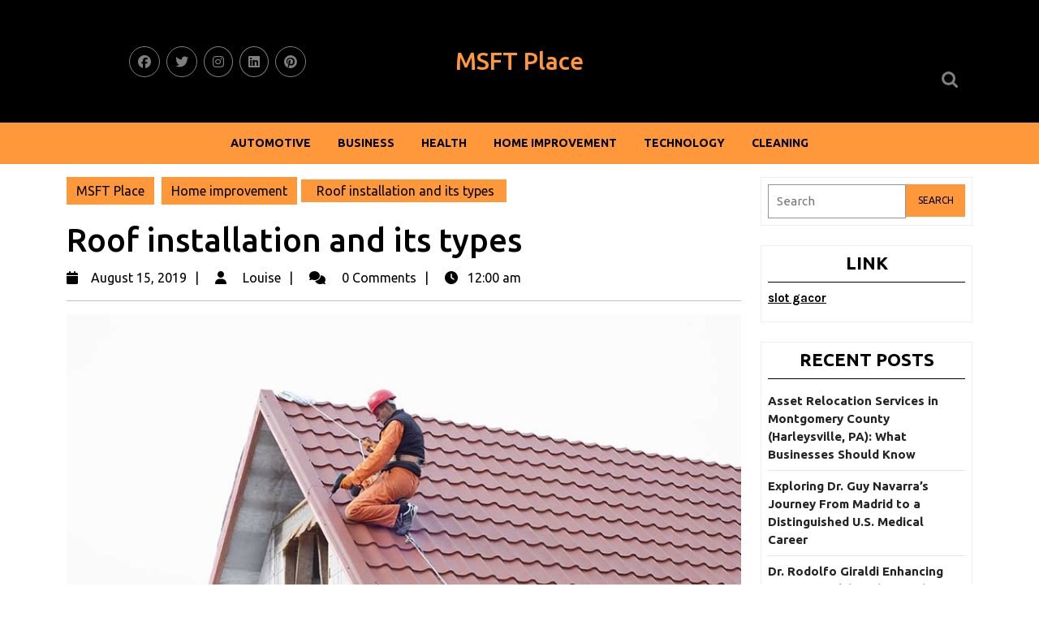

--- FILE ---
content_type: text/html; charset=UTF-8
request_url: https://msftplace.com/roof-installation-and-its-types/
body_size: 76422
content:
<!DOCTYPE html>
<html lang="en-US">
<head>
  <meta charset="UTF-8">
  <meta name="viewport" content="width=device-width">
  <title>Roof installation and its types &#8211; MSFT Place</title>
<meta name='robots' content='max-image-preview:large' />
	<style>img:is([sizes="auto" i], [sizes^="auto," i]) { contain-intrinsic-size: 3000px 1500px }</style>
	<link rel='dns-prefetch' href='//fonts.googleapis.com' />
<link rel="alternate" type="application/rss+xml" title="MSFT Place &raquo; Feed" href="https://msftplace.com/feed/" />
<link rel="alternate" type="application/rss+xml" title="MSFT Place &raquo; Comments Feed" href="https://msftplace.com/comments/feed/" />
<script type="text/javascript">
/* <![CDATA[ */
window._wpemojiSettings = {"baseUrl":"https:\/\/s.w.org\/images\/core\/emoji\/16.0.1\/72x72\/","ext":".png","svgUrl":"https:\/\/s.w.org\/images\/core\/emoji\/16.0.1\/svg\/","svgExt":".svg","source":{"concatemoji":"https:\/\/msftplace.com\/wp-includes\/js\/wp-emoji-release.min.js?ver=6.8.3"}};
/*! This file is auto-generated */
!function(s,n){var o,i,e;function c(e){try{var t={supportTests:e,timestamp:(new Date).valueOf()};sessionStorage.setItem(o,JSON.stringify(t))}catch(e){}}function p(e,t,n){e.clearRect(0,0,e.canvas.width,e.canvas.height),e.fillText(t,0,0);var t=new Uint32Array(e.getImageData(0,0,e.canvas.width,e.canvas.height).data),a=(e.clearRect(0,0,e.canvas.width,e.canvas.height),e.fillText(n,0,0),new Uint32Array(e.getImageData(0,0,e.canvas.width,e.canvas.height).data));return t.every(function(e,t){return e===a[t]})}function u(e,t){e.clearRect(0,0,e.canvas.width,e.canvas.height),e.fillText(t,0,0);for(var n=e.getImageData(16,16,1,1),a=0;a<n.data.length;a++)if(0!==n.data[a])return!1;return!0}function f(e,t,n,a){switch(t){case"flag":return n(e,"\ud83c\udff3\ufe0f\u200d\u26a7\ufe0f","\ud83c\udff3\ufe0f\u200b\u26a7\ufe0f")?!1:!n(e,"\ud83c\udde8\ud83c\uddf6","\ud83c\udde8\u200b\ud83c\uddf6")&&!n(e,"\ud83c\udff4\udb40\udc67\udb40\udc62\udb40\udc65\udb40\udc6e\udb40\udc67\udb40\udc7f","\ud83c\udff4\u200b\udb40\udc67\u200b\udb40\udc62\u200b\udb40\udc65\u200b\udb40\udc6e\u200b\udb40\udc67\u200b\udb40\udc7f");case"emoji":return!a(e,"\ud83e\udedf")}return!1}function g(e,t,n,a){var r="undefined"!=typeof WorkerGlobalScope&&self instanceof WorkerGlobalScope?new OffscreenCanvas(300,150):s.createElement("canvas"),o=r.getContext("2d",{willReadFrequently:!0}),i=(o.textBaseline="top",o.font="600 32px Arial",{});return e.forEach(function(e){i[e]=t(o,e,n,a)}),i}function t(e){var t=s.createElement("script");t.src=e,t.defer=!0,s.head.appendChild(t)}"undefined"!=typeof Promise&&(o="wpEmojiSettingsSupports",i=["flag","emoji"],n.supports={everything:!0,everythingExceptFlag:!0},e=new Promise(function(e){s.addEventListener("DOMContentLoaded",e,{once:!0})}),new Promise(function(t){var n=function(){try{var e=JSON.parse(sessionStorage.getItem(o));if("object"==typeof e&&"number"==typeof e.timestamp&&(new Date).valueOf()<e.timestamp+604800&&"object"==typeof e.supportTests)return e.supportTests}catch(e){}return null}();if(!n){if("undefined"!=typeof Worker&&"undefined"!=typeof OffscreenCanvas&&"undefined"!=typeof URL&&URL.createObjectURL&&"undefined"!=typeof Blob)try{var e="postMessage("+g.toString()+"("+[JSON.stringify(i),f.toString(),p.toString(),u.toString()].join(",")+"));",a=new Blob([e],{type:"text/javascript"}),r=new Worker(URL.createObjectURL(a),{name:"wpTestEmojiSupports"});return void(r.onmessage=function(e){c(n=e.data),r.terminate(),t(n)})}catch(e){}c(n=g(i,f,p,u))}t(n)}).then(function(e){for(var t in e)n.supports[t]=e[t],n.supports.everything=n.supports.everything&&n.supports[t],"flag"!==t&&(n.supports.everythingExceptFlag=n.supports.everythingExceptFlag&&n.supports[t]);n.supports.everythingExceptFlag=n.supports.everythingExceptFlag&&!n.supports.flag,n.DOMReady=!1,n.readyCallback=function(){n.DOMReady=!0}}).then(function(){return e}).then(function(){var e;n.supports.everything||(n.readyCallback(),(e=n.source||{}).concatemoji?t(e.concatemoji):e.wpemoji&&e.twemoji&&(t(e.twemoji),t(e.wpemoji)))}))}((window,document),window._wpemojiSettings);
/* ]]> */
</script>

<style id='wp-emoji-styles-inline-css' type='text/css'>

	img.wp-smiley, img.emoji {
		display: inline !important;
		border: none !important;
		box-shadow: none !important;
		height: 1em !important;
		width: 1em !important;
		margin: 0 0.07em !important;
		vertical-align: -0.1em !important;
		background: none !important;
		padding: 0 !important;
	}
</style>
<link rel='stylesheet' id='wp-block-library-css' href='https://msftplace.com/wp-includes/css/dist/block-library/style.min.css?ver=6.8.3' type='text/css' media='all' />
<style id='wp-block-library-theme-inline-css' type='text/css'>
.wp-block-audio :where(figcaption){color:#555;font-size:13px;text-align:center}.is-dark-theme .wp-block-audio :where(figcaption){color:#ffffffa6}.wp-block-audio{margin:0 0 1em}.wp-block-code{border:1px solid #ccc;border-radius:4px;font-family:Menlo,Consolas,monaco,monospace;padding:.8em 1em}.wp-block-embed :where(figcaption){color:#555;font-size:13px;text-align:center}.is-dark-theme .wp-block-embed :where(figcaption){color:#ffffffa6}.wp-block-embed{margin:0 0 1em}.blocks-gallery-caption{color:#555;font-size:13px;text-align:center}.is-dark-theme .blocks-gallery-caption{color:#ffffffa6}:root :where(.wp-block-image figcaption){color:#555;font-size:13px;text-align:center}.is-dark-theme :root :where(.wp-block-image figcaption){color:#ffffffa6}.wp-block-image{margin:0 0 1em}.wp-block-pullquote{border-bottom:4px solid;border-top:4px solid;color:currentColor;margin-bottom:1.75em}.wp-block-pullquote cite,.wp-block-pullquote footer,.wp-block-pullquote__citation{color:currentColor;font-size:.8125em;font-style:normal;text-transform:uppercase}.wp-block-quote{border-left:.25em solid;margin:0 0 1.75em;padding-left:1em}.wp-block-quote cite,.wp-block-quote footer{color:currentColor;font-size:.8125em;font-style:normal;position:relative}.wp-block-quote:where(.has-text-align-right){border-left:none;border-right:.25em solid;padding-left:0;padding-right:1em}.wp-block-quote:where(.has-text-align-center){border:none;padding-left:0}.wp-block-quote.is-large,.wp-block-quote.is-style-large,.wp-block-quote:where(.is-style-plain){border:none}.wp-block-search .wp-block-search__label{font-weight:700}.wp-block-search__button{border:1px solid #ccc;padding:.375em .625em}:where(.wp-block-group.has-background){padding:1.25em 2.375em}.wp-block-separator.has-css-opacity{opacity:.4}.wp-block-separator{border:none;border-bottom:2px solid;margin-left:auto;margin-right:auto}.wp-block-separator.has-alpha-channel-opacity{opacity:1}.wp-block-separator:not(.is-style-wide):not(.is-style-dots){width:100px}.wp-block-separator.has-background:not(.is-style-dots){border-bottom:none;height:1px}.wp-block-separator.has-background:not(.is-style-wide):not(.is-style-dots){height:2px}.wp-block-table{margin:0 0 1em}.wp-block-table td,.wp-block-table th{word-break:normal}.wp-block-table :where(figcaption){color:#555;font-size:13px;text-align:center}.is-dark-theme .wp-block-table :where(figcaption){color:#ffffffa6}.wp-block-video :where(figcaption){color:#555;font-size:13px;text-align:center}.is-dark-theme .wp-block-video :where(figcaption){color:#ffffffa6}.wp-block-video{margin:0 0 1em}:root :where(.wp-block-template-part.has-background){margin-bottom:0;margin-top:0;padding:1.25em 2.375em}
</style>
<style id='classic-theme-styles-inline-css' type='text/css'>
/*! This file is auto-generated */
.wp-block-button__link{color:#fff;background-color:#32373c;border-radius:9999px;box-shadow:none;text-decoration:none;padding:calc(.667em + 2px) calc(1.333em + 2px);font-size:1.125em}.wp-block-file__button{background:#32373c;color:#fff;text-decoration:none}
</style>
<style id='global-styles-inline-css' type='text/css'>
:root{--wp--preset--aspect-ratio--square: 1;--wp--preset--aspect-ratio--4-3: 4/3;--wp--preset--aspect-ratio--3-4: 3/4;--wp--preset--aspect-ratio--3-2: 3/2;--wp--preset--aspect-ratio--2-3: 2/3;--wp--preset--aspect-ratio--16-9: 16/9;--wp--preset--aspect-ratio--9-16: 9/16;--wp--preset--color--black: #000000;--wp--preset--color--cyan-bluish-gray: #abb8c3;--wp--preset--color--white: #ffffff;--wp--preset--color--pale-pink: #f78da7;--wp--preset--color--vivid-red: #cf2e2e;--wp--preset--color--luminous-vivid-orange: #ff6900;--wp--preset--color--luminous-vivid-amber: #fcb900;--wp--preset--color--light-green-cyan: #7bdcb5;--wp--preset--color--vivid-green-cyan: #00d084;--wp--preset--color--pale-cyan-blue: #8ed1fc;--wp--preset--color--vivid-cyan-blue: #0693e3;--wp--preset--color--vivid-purple: #9b51e0;--wp--preset--gradient--vivid-cyan-blue-to-vivid-purple: linear-gradient(135deg,rgba(6,147,227,1) 0%,rgb(155,81,224) 100%);--wp--preset--gradient--light-green-cyan-to-vivid-green-cyan: linear-gradient(135deg,rgb(122,220,180) 0%,rgb(0,208,130) 100%);--wp--preset--gradient--luminous-vivid-amber-to-luminous-vivid-orange: linear-gradient(135deg,rgba(252,185,0,1) 0%,rgba(255,105,0,1) 100%);--wp--preset--gradient--luminous-vivid-orange-to-vivid-red: linear-gradient(135deg,rgba(255,105,0,1) 0%,rgb(207,46,46) 100%);--wp--preset--gradient--very-light-gray-to-cyan-bluish-gray: linear-gradient(135deg,rgb(238,238,238) 0%,rgb(169,184,195) 100%);--wp--preset--gradient--cool-to-warm-spectrum: linear-gradient(135deg,rgb(74,234,220) 0%,rgb(151,120,209) 20%,rgb(207,42,186) 40%,rgb(238,44,130) 60%,rgb(251,105,98) 80%,rgb(254,248,76) 100%);--wp--preset--gradient--blush-light-purple: linear-gradient(135deg,rgb(255,206,236) 0%,rgb(152,150,240) 100%);--wp--preset--gradient--blush-bordeaux: linear-gradient(135deg,rgb(254,205,165) 0%,rgb(254,45,45) 50%,rgb(107,0,62) 100%);--wp--preset--gradient--luminous-dusk: linear-gradient(135deg,rgb(255,203,112) 0%,rgb(199,81,192) 50%,rgb(65,88,208) 100%);--wp--preset--gradient--pale-ocean: linear-gradient(135deg,rgb(255,245,203) 0%,rgb(182,227,212) 50%,rgb(51,167,181) 100%);--wp--preset--gradient--electric-grass: linear-gradient(135deg,rgb(202,248,128) 0%,rgb(113,206,126) 100%);--wp--preset--gradient--midnight: linear-gradient(135deg,rgb(2,3,129) 0%,rgb(40,116,252) 100%);--wp--preset--font-size--small: 13px;--wp--preset--font-size--medium: 20px;--wp--preset--font-size--large: 36px;--wp--preset--font-size--x-large: 42px;--wp--preset--spacing--20: 0.44rem;--wp--preset--spacing--30: 0.67rem;--wp--preset--spacing--40: 1rem;--wp--preset--spacing--50: 1.5rem;--wp--preset--spacing--60: 2.25rem;--wp--preset--spacing--70: 3.38rem;--wp--preset--spacing--80: 5.06rem;--wp--preset--shadow--natural: 6px 6px 9px rgba(0, 0, 0, 0.2);--wp--preset--shadow--deep: 12px 12px 50px rgba(0, 0, 0, 0.4);--wp--preset--shadow--sharp: 6px 6px 0px rgba(0, 0, 0, 0.2);--wp--preset--shadow--outlined: 6px 6px 0px -3px rgba(255, 255, 255, 1), 6px 6px rgba(0, 0, 0, 1);--wp--preset--shadow--crisp: 6px 6px 0px rgba(0, 0, 0, 1);}:where(.is-layout-flex){gap: 0.5em;}:where(.is-layout-grid){gap: 0.5em;}body .is-layout-flex{display: flex;}.is-layout-flex{flex-wrap: wrap;align-items: center;}.is-layout-flex > :is(*, div){margin: 0;}body .is-layout-grid{display: grid;}.is-layout-grid > :is(*, div){margin: 0;}:where(.wp-block-columns.is-layout-flex){gap: 2em;}:where(.wp-block-columns.is-layout-grid){gap: 2em;}:where(.wp-block-post-template.is-layout-flex){gap: 1.25em;}:where(.wp-block-post-template.is-layout-grid){gap: 1.25em;}.has-black-color{color: var(--wp--preset--color--black) !important;}.has-cyan-bluish-gray-color{color: var(--wp--preset--color--cyan-bluish-gray) !important;}.has-white-color{color: var(--wp--preset--color--white) !important;}.has-pale-pink-color{color: var(--wp--preset--color--pale-pink) !important;}.has-vivid-red-color{color: var(--wp--preset--color--vivid-red) !important;}.has-luminous-vivid-orange-color{color: var(--wp--preset--color--luminous-vivid-orange) !important;}.has-luminous-vivid-amber-color{color: var(--wp--preset--color--luminous-vivid-amber) !important;}.has-light-green-cyan-color{color: var(--wp--preset--color--light-green-cyan) !important;}.has-vivid-green-cyan-color{color: var(--wp--preset--color--vivid-green-cyan) !important;}.has-pale-cyan-blue-color{color: var(--wp--preset--color--pale-cyan-blue) !important;}.has-vivid-cyan-blue-color{color: var(--wp--preset--color--vivid-cyan-blue) !important;}.has-vivid-purple-color{color: var(--wp--preset--color--vivid-purple) !important;}.has-black-background-color{background-color: var(--wp--preset--color--black) !important;}.has-cyan-bluish-gray-background-color{background-color: var(--wp--preset--color--cyan-bluish-gray) !important;}.has-white-background-color{background-color: var(--wp--preset--color--white) !important;}.has-pale-pink-background-color{background-color: var(--wp--preset--color--pale-pink) !important;}.has-vivid-red-background-color{background-color: var(--wp--preset--color--vivid-red) !important;}.has-luminous-vivid-orange-background-color{background-color: var(--wp--preset--color--luminous-vivid-orange) !important;}.has-luminous-vivid-amber-background-color{background-color: var(--wp--preset--color--luminous-vivid-amber) !important;}.has-light-green-cyan-background-color{background-color: var(--wp--preset--color--light-green-cyan) !important;}.has-vivid-green-cyan-background-color{background-color: var(--wp--preset--color--vivid-green-cyan) !important;}.has-pale-cyan-blue-background-color{background-color: var(--wp--preset--color--pale-cyan-blue) !important;}.has-vivid-cyan-blue-background-color{background-color: var(--wp--preset--color--vivid-cyan-blue) !important;}.has-vivid-purple-background-color{background-color: var(--wp--preset--color--vivid-purple) !important;}.has-black-border-color{border-color: var(--wp--preset--color--black) !important;}.has-cyan-bluish-gray-border-color{border-color: var(--wp--preset--color--cyan-bluish-gray) !important;}.has-white-border-color{border-color: var(--wp--preset--color--white) !important;}.has-pale-pink-border-color{border-color: var(--wp--preset--color--pale-pink) !important;}.has-vivid-red-border-color{border-color: var(--wp--preset--color--vivid-red) !important;}.has-luminous-vivid-orange-border-color{border-color: var(--wp--preset--color--luminous-vivid-orange) !important;}.has-luminous-vivid-amber-border-color{border-color: var(--wp--preset--color--luminous-vivid-amber) !important;}.has-light-green-cyan-border-color{border-color: var(--wp--preset--color--light-green-cyan) !important;}.has-vivid-green-cyan-border-color{border-color: var(--wp--preset--color--vivid-green-cyan) !important;}.has-pale-cyan-blue-border-color{border-color: var(--wp--preset--color--pale-cyan-blue) !important;}.has-vivid-cyan-blue-border-color{border-color: var(--wp--preset--color--vivid-cyan-blue) !important;}.has-vivid-purple-border-color{border-color: var(--wp--preset--color--vivid-purple) !important;}.has-vivid-cyan-blue-to-vivid-purple-gradient-background{background: var(--wp--preset--gradient--vivid-cyan-blue-to-vivid-purple) !important;}.has-light-green-cyan-to-vivid-green-cyan-gradient-background{background: var(--wp--preset--gradient--light-green-cyan-to-vivid-green-cyan) !important;}.has-luminous-vivid-amber-to-luminous-vivid-orange-gradient-background{background: var(--wp--preset--gradient--luminous-vivid-amber-to-luminous-vivid-orange) !important;}.has-luminous-vivid-orange-to-vivid-red-gradient-background{background: var(--wp--preset--gradient--luminous-vivid-orange-to-vivid-red) !important;}.has-very-light-gray-to-cyan-bluish-gray-gradient-background{background: var(--wp--preset--gradient--very-light-gray-to-cyan-bluish-gray) !important;}.has-cool-to-warm-spectrum-gradient-background{background: var(--wp--preset--gradient--cool-to-warm-spectrum) !important;}.has-blush-light-purple-gradient-background{background: var(--wp--preset--gradient--blush-light-purple) !important;}.has-blush-bordeaux-gradient-background{background: var(--wp--preset--gradient--blush-bordeaux) !important;}.has-luminous-dusk-gradient-background{background: var(--wp--preset--gradient--luminous-dusk) !important;}.has-pale-ocean-gradient-background{background: var(--wp--preset--gradient--pale-ocean) !important;}.has-electric-grass-gradient-background{background: var(--wp--preset--gradient--electric-grass) !important;}.has-midnight-gradient-background{background: var(--wp--preset--gradient--midnight) !important;}.has-small-font-size{font-size: var(--wp--preset--font-size--small) !important;}.has-medium-font-size{font-size: var(--wp--preset--font-size--medium) !important;}.has-large-font-size{font-size: var(--wp--preset--font-size--large) !important;}.has-x-large-font-size{font-size: var(--wp--preset--font-size--x-large) !important;}
:where(.wp-block-post-template.is-layout-flex){gap: 1.25em;}:where(.wp-block-post-template.is-layout-grid){gap: 1.25em;}
:where(.wp-block-columns.is-layout-flex){gap: 2em;}:where(.wp-block-columns.is-layout-grid){gap: 2em;}
:root :where(.wp-block-pullquote){font-size: 1.5em;line-height: 1.6;}
</style>
<link rel='stylesheet' id='multipurpose-magazine-font-css' href='//fonts.googleapis.com/css?family=ABeeZee%3Aital%400%3B1%7CAbril+Fatfac%7CAcme%7CAllura%7CAmatic+SC%3Awght%40400%3B700%7CAnton%7CArchitects+Daughter%7CArchivo%3Aital%2Cwght%400%2C100%3B0%2C200%3B0%2C300%3B0%2C400%3B0%2C500%3B0%2C600%3B0%2C700%3B0%2C800%3B0%2C900%3B1%2C100%3B1%2C200%3B1%2C300%3B1%2C400%3B1%2C500%3B1%2C600%3B1%2C700%3B1%2C800%3B1%2C900%7CArimo%3Aital%2Cwght%400%2C400%3B0%2C500%3B0%2C600%3B0%2C700%3B1%2C400%3B1%2C500%3B1%2C600%3B1%2C700%7CArsenal%3Aital%2Cwght%400%2C400%3B0%2C700%3B1%2C400%3B1%2C700%7CArvo%3Aital%2Cwght%400%2C400%3B0%2C700%3B1%2C400%3B1%2C700%7CAlegreya%3Aital%2Cwght%400%2C400%3B0%2C500%3B0%2C600%3B0%2C700%3B0%2C800%3B0%2C900%3B1%2C400%3B1%2C500%3B1%2C600%3B1%2C700%3B1%2C800%3B1%2C900%7CAsap%3Aital%2Cwght%400%2C100%3B0%2C200%3B0%2C300%3B0%2C400%3B0%2C500%3B0%2C600%3B0%2C700%3B0%2C800%3B0%2C900%3B1%2C100%3B1%2C200%3B1%2C300%3B1%2C400%3B1%2C500%3B1%2C600%3B1%2C700%3B1%2C800%3B1%2C900%7CAssistant%3Awght%40200%3B300%3B400%3B500%3B600%3B700%3B800%7CAlfa+Slab+One%7CAveria+Serif+Libre%3Aital%2Cwght%400%2C300%3B0%2C400%3B0%2C700%3B1%2C300%3B1%2C400%3B1%2C700%7CBangers%7CBoogaloo%7CBad+Script%7CBarlow%3Aital%2Cwght%400%2C100%3B0%2C200%3B0%2C300%3B0%2C400%3B0%2C500%3B0%2C600%3B0%2C700%3B0%2C800%3B0%2C900%3B1%2C100%3B1%2C200%3B1%2C300%3B1%2C400%3B1%2C500%3B1%2C600%3B1%2C700%3B1%2C800%3B1%2C900%7CBarlow+Condensed%3Aital%2Cwght%400%2C100%3B0%2C200%3B0%2C300%3B0%2C400%3B0%2C500%3B0%2C600%3B0%2C700%3B0%2C800%3B0%2C900%3B1%2C100%3B1%2C200%3B1%2C300%3B1%2C400%3B1%2C500%3B1%2C600%3B1%2C700%3B1%2C800%3B1%2C900%7CBerkshire+Swash%7CBitter%3Aital%2Cwght%400%2C100%3B0%2C200%3B0%2C300%3B0%2C400%3B0%2C500%3B0%2C600%3B0%2C700%3B0%2C800%3B0%2C900%3B1%2C100%3B1%2C200%3B1%2C300%3B1%2C400%3B1%2C500%3B1%2C600%3B1%2C700%3B1%2C800%3B1%2C900%7CBree+Serif%7CBenchNine%3Awght%40300%3B400%3B700%7CCabin%3Aital%2Cwght%400%2C400%3B0%2C500%3B0%2C600%3B0%2C700%3B1%2C400%3B1%2C500%3B1%2C600%3B1%2C700%7CCardo%3Aital%2Cwght%400%2C400%3B0%2C700%3B1%2C400%7CCourgette%7CCaveat%3Awght%40400%3B500%3B600%3B700%7CCaveat+Brush%7CCherry+Swash%3Awght%40400%3B700%7CComfortaa%3Awght%40300%3B400%3B500%3B600%3B700%7CCormorant+Garamond%3Aital%2Cwght%400%2C300%3B0%2C400%3B0%2C500%3B0%2C600%3B0%2C700%3B1%2C300%3B1%2C400%3B1%2C500%3B1%2C600%3B1%2C700%7CCrimson+Text%3Aital%2Cwght%400%2C400%3B0%2C600%3B0%2C700%3B1%2C400%3B1%2C600%3B1%2C700%7CCuprum%3Aital%2Cwght%400%2C400%3B0%2C500%3B0%2C600%3B0%2C700%3B1%2C400%3B1%2C500%3B1%2C600%3B1%2C700%7CCookie%7CComing+Soon%7CCharm%3Awght%40400%3B700%7CChewy%7CDays+One%7CDM+Serif+Display%3Aital%400%3B1%7CDosis%3Awght%40200%3B300%3B400%3B500%3B600%3B700%3B800%7CEB+Garamond%3Aital%2Cwght%400%2C400%3B0%2C500%3B0%2C600%3B0%2C700%3B0%2C800%3B1%2C400%3B1%2C500%3B1%2C600%3B1%2C700%3B1%2C800%7CEconomica%3Aital%2Cwght%400%2C400%3B0%2C700%3B1%2C400%3B1%2C700%7CEpilogue%3Aital%2Cwght%400%2C100%3B0%2C200%3B0%2C300%3B0%2C400%3B0%2C500%3B0%2C600%3B0%2C700%3B0%2C800%3B0%2C900%3B1%2C100%3B1%2C200%3B1%2C300%3B1%2C400%3B1%2C500%3B1%2C600%3B1%2C700%3B1%2C800%3B1%2C900%7CExo+2%3Aital%2Cwght%400%2C100%3B0%2C200%3B0%2C300%3B0%2C400%3B0%2C500%3B0%2C600%3B0%2C700%3B0%2C800%3B0%2C900%3B1%2C100%3B1%2C200%3B1%2C300%3B1%2C400%3B1%2C500%3B1%2C600%3B1%2C700%3B1%2C800%3B1%2C900%7CFamiljen+Grotesk%3Aital%2Cwght%400%2C400%3B0%2C500%3B0%2C600%3B0%2C700%3B1%2C400%3B1%2C500%3B1%2C600%3B1%2C700%7CFira+Sans%3Aital%2Cwght%400%2C100%3B0%2C200%3B0%2C300%3B0%2C400%3B0%2C500%3B0%2C600%3B0%2C700%3B0%2C800%3B0%2C900%3B1%2C100%3B1%2C200%3B1%2C300%3B1%2C400%3B1%2C500%3B1%2C600%3B1%2C700%3B1%2C800%3B1%2C900%7CFredoka+One%7CFjalla+One%7CFrancois+One%7CFrank+Ruhl+Libre%3Awght%40300%3B400%3B500%3B700%3B900%7CGabriela%7CGloria+Hallelujah%7CGreat+Vibes%7CHandlee%7CHammersmith+One%7CHeebo%3Awght%40100%3B200%3B300%3B400%3B500%3B600%3B700%3B800%3B900%7CHind%3Awght%40300%3B400%3B500%3B600%3B700%7CInconsolata%3Awght%40200%3B300%3B400%3B500%3B600%3B700%3B800%3B900%7CIndie+Flower%7CIM+Fell+English+SC%7CJulius+Sans+One%7CJomhuria%7CJosefin+Slab%3Aital%2Cwght%400%2C100%3B0%2C200%3B0%2C300%3B0%2C400%3B0%2C500%3B0%2C600%3B0%2C700%3B1%2C100%3B1%2C200%3B1%2C300%3B1%2C400%3B1%2C500%3B1%2C600%3B1%2C700%7CJosefin+Sans%3Aital%2Cwght%400%2C100%3B0%2C200%3B0%2C300%3B0%2C400%3B0%2C500%3B0%2C600%3B0%2C700%3B1%2C100%3B1%2C200%3B1%2C300%3B1%2C400%3B1%2C500%3B1%2C600%3B1%2C700%7CJost%3Aital%2Cwght%400%2C100%3B0%2C200%3B0%2C300%3B0%2C400%3B0%2C500%3B0%2C600%3B0%2C700%3B0%2C800%3B0%2C900%3B1%2C100%3B1%2C200%3B1%2C300%3B1%2C400%3B1%2C500%3B1%2C600%3B1%2C700%3B1%2C800%3B1%2C900%7CKaisei+HarunoUmi%3Awght%40400%3B500%3B700%7CKanit%3Aital%2Cwght%400%2C100%3B0%2C200%3B0%2C300%3B0%2C400%3B0%2C500%3B0%2C600%3B0%2C700%3B0%2C800%3B0%2C900%3B1%2C100%3B1%2C200%3B1%2C300%3B1%2C400%3B1%2C500%3B1%2C600%3B1%2C700%3B1%2C800%3B1%2C900%7CKaushan+Script%7CKarla%3Aital%2Cwght%400%2C200%3B0%2C300%3B0%2C400%3B0%2C500%3B0%2C600%3B0%2C700%3B0%2C800%3B1%2C200%3B1%2C300%3B1%2C400%3B1%2C500%3B1%2C600%3B1%2C700%3B1%2C800%7CKrub%3Aital%2Cwght%400%2C200%3B0%2C300%3B0%2C400%3B0%2C500%3B0%2C600%3B0%2C700%3B1%2C200%3B1%2C300%3B1%2C400%3B1%2C500%3B1%2C600%3B1%2C700%7CLato%3Aital%2Cwght%400%2C100%3B0%2C300%3B0%2C400%3B0%2C700%3B0%2C900%3B1%2C100%3B1%2C300%3B1%2C400%3B1%2C700%3B1%2C900%7CLora%3Aital%2Cwght%400%2C400%3B0%2C500%3B0%2C600%3B0%2C700%3B1%2C400%3B1%2C500%3B1%2C600%3B1%2C700%7CLibre+Baskerville%3Aital%2Cwght%400%2C400%3B0%2C700%3B1%2C400%7CLobster%7CLobster+Two%3Aital%2Cwght%400%2C400%3B0%2C700%3B1%2C400%3B1%2C700%7CMerriweather%3Aital%2Cwght%400%2C300%3B0%2C400%3B0%2C700%3B0%2C900%3B1%2C300%3B1%2C400%3B1%2C700%3B1%2C900%7CMonda%3Awght%40400%3B700%7CMontserrat%3Aital%2Cwght%400%2C100%3B0%2C200%3B0%2C300%3B0%2C400%3B0%2C500%3B0%2C600%3B0%2C700%3B0%2C800%3B0%2C900%3B1%2C100%3B1%2C200%3B1%2C300%3B1%2C400%3B1%2C500%3B1%2C600%3B1%2C700%3B1%2C800%3B1%2C900%7CMulish%3Aital%2Cwght%400%2C200%3B0%2C300%3B0%2C400%3B0%2C500%3B0%2C600%3B0%2C700%3B0%2C800%3B0%2C900%3B1%2C200%3B1%2C300%3B1%2C400%3B1%2C500%3B1%2C600%3B1%2C700%3B1%2C800%3B1%2C900%7CMarck+Script%7CMarcellus%7CMerienda+One%7CMonda%3Awght%40400%3B700%7CNoto+Serif%3Aital%2Cwght%400%2C400%3B0%2C700%3B1%2C400%3B1%2C700%7CNunito+Sans%3Aital%2Cwght%400%2C200%3B0%2C300%3B0%2C400%3B0%2C600%3B0%2C700%3B0%2C800%3B0%2C900%3B1%2C200%3B1%2C300%3B1%2C400%3B1%2C600%3B1%2C700%3B1%2C800%3B1%2C900%7COpen+Sans%3Aital%2Cwght%400%2C300%3B0%2C400%3B0%2C500%3B0%2C600%3B0%2C700%3B0%2C800%3B1%2C300%3B1%2C400%3B1%2C500%3B1%2C600%3B1%2C700%3B1%2C800%7COverpass%3Aital%2Cwght%400%2C100%3B0%2C200%3B0%2C300%3B0%2C400%3B0%2C500%3B0%2C600%3B0%2C700%3B0%2C800%3B0%2C900%3B1%2C100%3B1%2C200%3B1%2C300%3B1%2C400%3B1%2C500%3B1%2C600%3B1%2C700%3B1%2C800%3B1%2C900%7COverpass+Mono%3Awght%40300%3B400%3B500%3B600%3B700%7COxygen%3Awght%40300%3B400%3B700%7COswald%3Awght%40200%3B300%3B400%3B500%3B600%3B700%7COrbitron%3Awght%40400%3B500%3B600%3B700%3B800%3B900%7CPatua+One%7CPacifico%7CPadauk%3Awght%40400%3B700%7CPlayball%7CPlayfair+Display%3Aital%2Cwght%400%2C400%3B0%2C500%3B0%2C600%3B0%2C700%3B0%2C800%3B0%2C900%3B1%2C400%3B1%2C500%3B1%2C600%3B1%2C700%3B1%2C800%3B1%2C900%7CPrompt%3Aital%2Cwght%400%2C100%3B0%2C200%3B0%2C300%3B0%2C400%3B0%2C500%3B0%2C600%3B0%2C700%3B0%2C800%3B0%2C900%3B1%2C100%3B1%2C200%3B1%2C300%3B1%2C400%3B1%2C500%3B1%2C600%3B1%2C700%3B1%2C800%3B1%2C900%7CPT+Sans%3Aital%2Cwght%400%2C400%3B0%2C700%3B1%2C400%3B1%2C700%7CPT+Serif%3Aital%2Cwght%400%2C400%3B0%2C700%3B1%2C400%3B1%2C700%7CPhilosopher%3Aital%2Cwght%400%2C400%3B0%2C700%3B1%2C400%3B1%2C700%7CPermanent+Marker%7CPoiret+One%7CPoppins%3Aital%2Cwght%400%2C100%3B0%2C200%3B0%2C300%3B0%2C400%3B0%2C500%3B0%2C600%3B0%2C700%3B0%2C800%3B0%2C900%3B1%2C100%3B1%2C200%3B1%2C300%3B1%2C400%3B1%2C500%3B1%2C600%3B1%2C700%3B1%2C800%3B1%2C900%7CPrata%7CQuicksand%3Awght%40300%3B400%3B500%3B600%3B700%7CQuattrocento+Sans%3Aital%2Cwght%400%2C400%3B0%2C700%3B1%2C400%3B1%2C700%7CRaleway%3Aital%2Cwght%400%2C100%3B0%2C200%3B0%2C300%3B0%2C400%3B0%2C500%3B0%2C600%3B0%2C700%3B0%2C800%3B0%2C900%3B1%2C100%3B1%2C200%3B1%2C300%3B1%2C400%3B1%2C500%3B1%2C600%3B1%2C700%3B1%2C800%3B1%2C900%7CRubik%3Aital%2Cwght%400%2C300%3B0%2C400%3B0%2C500%3B0%2C600%3B0%2C700%3B0%2C800%3B0%2C900%3B1%2C300%3B1%2C400%3B1%2C500%3B1%2C600%3B1%2C700%3B1%2C800%3B1%2C900%7CRoboto+Condensed%3Aital%2Cwght%400%2C300%3B0%2C400%3B0%2C700%3B1%2C300%3B1%2C400%3B1%2C700%7CRokkitt%3Awght%40100%3B200%3B300%3B400%3B500%3B600%3B700%3B800%3B900%7CRopa+Sans%3Aital%400%3B1%7CRusso+One%7CRighteous%7CSaira%3Aital%2Cwght%400%2C100%3B0%2C200%3B0%2C300%3B0%2C400%3B0%2C500%3B0%2C600%3B0%2C700%3B0%2C800%3B0%2C900%3B1%2C100%3B1%2C200%3B1%2C300%3B1%2C400%3B1%2C500%3B1%2C600%3B1%2C700%3B1%2C800%3B1%2C900%7CSatisfy%7CSen%3Awght%40400%3B700%3B800%7CSlabo+13px%7CSlabo+27px%7CSource+Sans+Pro%3Aital%2Cwght%400%2C200%3B0%2C300%3B0%2C400%3B0%2C600%3B0%2C700%3B0%2C900%3B1%2C200%3B1%2C300%3B1%2C400%3B1%2C600%3B1%2C700%3B1%2C900%7CShadows+Into+Light+Two%7CShadows+Into+Light%7CSacramento%7CSail%7CShrikhand%7CLeague+Spartan%3Awght%40100%3B200%3B300%3B400%3B500%3B600%3B700%3B800%3B900%7CStaatliches%7CStylish%7CTangerine%3Awght%40400%3B700%7CTitillium+Web%3Aital%2Cwght%400%2C200%3B0%2C300%3B0%2C400%3B0%2C600%3B0%2C700%3B0%2C900%3B1%2C200%3B1%2C300%3B1%2C400%3B1%2C600%3B1%2C700%7CTrirong%3Aital%2Cwght%400%2C100%3B0%2C200%3B0%2C300%3B0%2C400%3B0%2C500%3B0%2C600%3B0%2C700%3B0%2C800%3B0%2C900%3B1%2C100%3B1%2C200%3B1%2C300%3B1%2C400%3B1%2C500%3B1%2C600%3B1%2C700%3B1%2C800%3B1%2C900%7CUbuntu%3Aital%2Cwght%400%2C300%3B0%2C400%3B0%2C500%3B0%2C700%3B1%2C300%3B1%2C400%3B1%2C500%3B1%2C700%7CUnica+One%7CVT323%7CVarela+Round%7CVampiro+One%7CVollkorn%3Aital%2Cwght%400%2C400%3B0%2C500%3B0%2C600%3B0%2C700%3B0%2C800%3B0%2C900%3B1%2C400%3B1%2C500%3B1%2C600%3B1%2C700%3B1%2C800%3B1%2C900%7CVolkhov%3Aital%2Cwght%400%2C400%3B0%2C700%3B1%2C400%3B1%2C700%7CWork+Sans%3Aital%2Cwght%400%2C100%3B0%2C200%3B0%2C300%3B0%2C400%3B0%2C500%3B0%2C600%3B0%2C700%3B0%2C800%3B0%2C900%3B1%2C100%3B1%2C200%3B1%2C300%3B1%2C400%3B1%2C500%3B1%2C600%3B1%2C700%3B1%2C800%3B1%2C900%7CYanone+Kaffeesatz%3Awght%40200%3B300%3B400%3B500%3B600%3B700%7CYeseva+One%7CZCOOL+XiaoWei&#038;ver=6.8.3' type='text/css' media='all' />
<link rel='stylesheet' id='bootstrap-css-css' href='https://msftplace.com/wp-content/themes/multipurpose-magazine/css/bootstrap.css?ver=6.8.3' type='text/css' media='all' />
<link rel='stylesheet' id='multipurpose-magazine-basic-style-css' href='https://msftplace.com/wp-content/themes/multipurpose-magazine/style.css?ver=6.8.3' type='text/css' media='all' />
<style id='multipurpose-magazine-basic-style-inline-css' type='text/css'>

		p,span{
		    color:!important;
		    font-family: ;
		    font-size: ;
		}
		a{
		    color:!important;
		    font-family: ;
		}
		li{
		    color:!important;
		    font-family: ;
		}
		h1{
		    color:!important;
		    font-family: !important;
		    font-size: !important;
		}
		h2{
		    color:!important;
		    font-family: !important;
		    font-size: !important;
		}
		h3{
		    color:!important;
		    font-family: !important;
		    font-size: !important;
		}
		h4{
		    color:!important;
		    font-family: !important;
		    font-size: !important;
		}
		h5{
		    color:!important;
		    font-family: !important;
		    font-size: !important;
		}
		h6{
		    color:!important;
		    font-family: !important;
		    font-size: !important;
		}
	
body{max-width: 100%;}#slider img{opacity:0.7}.blog-sec, .blog-sec h2, .blog-sec .post-info,.blog-sec .blogbtn{ text-align: left;}.blogbtn a, #comments input[type="submit"].submit{border-radius: px;}.blogbtn a{font-weight: ;}
	@keyframes pulse {
		0% { transform: scale(1); }
		50% { transform: scale(1.1); }
		100% { transform: scale(1); }
	}

	@keyframes rubberBand {
		0% { transform: scale(1); }
		30% { transform: scaleX(1.25) scaleY(0.75); }
		40% { transform: scaleX(0.75) scaleY(1.25); }
		50% { transform: scale(1); }
	}

	@keyframes swing {
		20% { transform: rotate(15deg); }
		40% { transform: rotate(-10deg); }
		60% { transform: rotate(5deg); }
		80% { transform: rotate(-5deg); }
		100% { transform: rotate(0deg); }
	}

	@keyframes tada {
		0% { transform: scale(1); }
		10%, 20% { transform: scale(0.9) rotate(-3deg); }
		30%, 50%, 70%, 90% { transform: scale(1.1) rotate(3deg); }
		40%, 60%, 80% { transform: scale(1.1) rotate(-3deg); }
		100% { transform: scale(1) rotate(0); }
	}

	@keyframes jello {
		0%, 11.1%, 100% { transform: none; }
		22.2% { transform: skewX(-12.5deg) skewY(-12.5deg); }
		33.3% { transform: skewX(6.25deg) skewY(6.25deg); }
		44.4% { transform: skewX(-3.125deg) skewY(-3.125deg); }
		55.5% { transform: skewX(1.5625deg) skewY(1.5625deg); }
		66.6% { transform: skewX(-0.78125deg) skewY(-0.78125deg); }
		77.7% { transform: skewX(0.390625deg) skewY(0.390625deg); }
		88.8% { transform: skewX(-0.1953125deg) skewY(-0.1953125deg); }
	}.blogbtn a{letter-spacing: 0px;}#footer h3, #footer h2, #footer .wp-block-search__label{font-size: 26px; }#footer h3, #footer h2, #footer .wp-block-search__label{font-weight: 600;}#footer h3{text-align: left;}#footer .widget ul{text-align: left;}#footer h3{text-transform: Capitalize;}#footer h3{letter-spacing: px;}#footer {}#footer .copyright p{text-align: center;}#footer .copyright p{font-size: px;}#footer .copyright p,#footer .copyright a{color: !important;}.back-to-top{background-color: !important;}.back-to-top::before{border-bottom-color: !important;}.back-to-top{color: !important;}.login{margin: 25px 0; }.login a{border: 0; }.woocommerce ul.products li.product, .woocommerce-page ul.products li.product{box-shadow: 0px 0px 0px #eee;}.woocommerce ul.products li.product .button, .woocommerce div.product form.cart .button, a.button.wc-forward, .woocommerce .cart .button, .woocommerce .cart input.button, .woocommerce #payment #place_order, .woocommerce-page #payment #place_order, button.woocommerce-button.button.woocommerce-form-login__submit, .woocommerce button.button:disabled, .woocommerce button.button:disabled[disabled]{padding-top: 10px; padding-bottom: 10px; padding-left: 15px; padding-right: 15px;}.woocommerce span.onsale {border-radius: 50px;}.woocommerce ul.products li.product .onsale{ left:auto; right:0;}.woocommerce span.onsale {font-size: 13px;}#comments textarea{ width:100%;}#footer .copyright a i{color: #fff!important;}#footer .copyright{text-align: Center;}#footer .copyright a i{font-size: px;}#footer{background-position: center center!important;}#footer{background-attachment: scroll;}.navigation nav.pagination{justify-content: right;}.related-posts .blog-sec span:after{ content: "|"; padding-left:10px;}.related-posts .blog-sec span:last-child:after{ content: none;} .fixed-header{ padding-top: px; padding-bottom: px}.nav-menu li a{font-size: 14px;}.nav-menu li a{font-weight: ;}.nav-menu li a{ text-transform: uppercase;}.top .social_widget i{font-size: 16px;}#page-site-header{background-image: url(https://msftplace.com/wp-content/uploads/2019/08/New-Post-1.jpg); background-size: cover;}.owl-carousel .owl-prev:hover,.owl-carousel .owl-next:hover{background-color: #1b1b1b !important;}#categry .owl-carousel .owl-item img{height: px;}@media screen and (max-width: 768px){
		#categry .owl-carousel .owl-item img{height: auto;} }.toggle-menu {background-color: ;} .top-bar{ display: none;} @media screen and (max-width: 575px){
			.top-bar{ display: block;} }@media screen and (max-width: 575px){
			.sticky{ position: static;} }@media screen and (max-width:575px) {#sidebar{display:block;} }#categry .text-content {text-align:left;}#blog_post .blog-sec .metabox span:after{ content: "|"; padding-left:10px;}#blog_post .blog-sec .metabox span:last-child:after{ content: none;}.post-info span:after{ content: "|"; padding-left:10px;}.post-info span:last-child:after{ content: none;}.grid-blog-sec span:after{ content: "|"; padding-left:10px;}.grid-blog-sec span:last-child:after{ content: none;}.grid-blog-sec, .grid-blog-sec h2,.grid-blog-sec .metabox, .grid-blog-sec .entry-content, .grid-blog-sec .blogbtn{text-align: center!important;}.logo h1, .logo p.site-title{font-size: 30px;}.logo p.site-description{font-size: 15px;}@media screen and (max-width: 575px){
			.preloader, #overlayer, .tg-loader{ visibility: hidden;} }@media screen and (max-width:575px) {.show-back-to-top{visibility: visible !important;} }.logo{padding: px !important;}.logo h1 a, .logo p.site-title a{color:  !important;}.logo p.site-description{color:  !important;}@media screen and (min-width: 575px){
			#categry{ display: none;} }.nav-menu ul li a, .sf-arrows ul .sf-with-ul, .sf-arrows .sf-with-ul{padding: 15px;}.nav-menu a, .nav-menu .current-menu-item > a, .nav-menu .current_page_ancestor > a{color:  !important;}.nav-menu ul li a{}.nav-menu a:hover, .nav-menu ul li a:hover{color:  !important;}.nav-menu ul.sub-menu a, .nav-menu ul.sub-menu li a,.nav-menu ul.children a, .nav-menu ul.children li a{color:  !important;}.nav-menu ul.sub-menu a:hover, .nav-menu ul.sub-menu li a:hover,.nav-menu ul.children a:hover, .nav-menu ul.children li a:hover{color:  !important;}.bradcrumbs{ text-align: Left;}.bradcrumbs a,.bradcrumbs span{color: !important;}.bradcrumbs a,.bradcrumbs span{background-color: !important;}.bradcrumbs a:hover{color: !important;}.bradcrumbs a:hover{background-color: !important;}.logo{margin: px !important;}.feature-box img{border-radius: 0px;}.feature-box img{box-shadow: 0px 0px 0px #ccc;}.blogbtn a{font-size: 16px;}
</style>
<link rel='stylesheet' id='multipurpose-magazine-block-pattern-frontend-css' href='https://msftplace.com/wp-content/themes/multipurpose-magazine/block-patterns/css/block-frontend.css?ver=6.8.3' type='text/css' media='all' />
<link rel='stylesheet' id='font-awesome-css-css' href='https://msftplace.com/wp-content/themes/multipurpose-magazine/css/fontawesome-all.css?ver=6.8.3' type='text/css' media='all' />
<link rel='stylesheet' id='multipurpose-magazine-block-style-css' href='https://msftplace.com/wp-content/themes/multipurpose-magazine/css/blocks-style.css?ver=6.8.3' type='text/css' media='all' />
<link rel='stylesheet' id='animate-style-css' href='https://msftplace.com/wp-content/themes/multipurpose-magazine/css/animate.css?ver=6.8.3' type='text/css' media='all' />
<link rel='stylesheet' id='owl-carousel-css-css' href='https://msftplace.com/wp-content/themes/multipurpose-magazine/css/owl.carousel.css?ver=6.8.3' type='text/css' media='all' />
<script type="text/javascript" src="https://msftplace.com/wp-includes/js/jquery/jquery.min.js?ver=3.7.1" id="jquery-core-js"></script>
<script type="text/javascript" src="https://msftplace.com/wp-includes/js/jquery/jquery-migrate.min.js?ver=3.4.1" id="jquery-migrate-js"></script>
<script type="text/javascript" src="https://msftplace.com/wp-content/themes/multipurpose-magazine/js/custom.js?ver=6.8.3" id="multipurpose-magazine-customscripts-js"></script>
<script type="text/javascript" src="https://msftplace.com/wp-content/themes/multipurpose-magazine/js/bootstrap.js?ver=6.8.3" id="bootstrap-js-js"></script>
<link rel="https://api.w.org/" href="https://msftplace.com/wp-json/" /><link rel="alternate" title="JSON" type="application/json" href="https://msftplace.com/wp-json/wp/v2/posts/1331" /><link rel="EditURI" type="application/rsd+xml" title="RSD" href="https://msftplace.com/xmlrpc.php?rsd" />
<meta name="generator" content="WordPress 6.8.3" />
<link rel="canonical" href="https://msftplace.com/roof-installation-and-its-types/" />
<link rel='shortlink' href='https://msftplace.com/?p=1331' />
<link rel="alternate" title="oEmbed (JSON)" type="application/json+oembed" href="https://msftplace.com/wp-json/oembed/1.0/embed?url=https%3A%2F%2Fmsftplace.com%2Froof-installation-and-its-types%2F" />
<link rel="alternate" title="oEmbed (XML)" type="text/xml+oembed" href="https://msftplace.com/wp-json/oembed/1.0/embed?url=https%3A%2F%2Fmsftplace.com%2Froof-installation-and-its-types%2F&#038;format=xml" />
<link rel="icon" href="https://msftplace.com/wp-content/uploads/2019/03/MSFT-place-150x100.png" sizes="32x32" />
<link rel="icon" href="https://msftplace.com/wp-content/uploads/2019/03/MSFT-place-e1552575239912.png" sizes="192x192" />
<link rel="apple-touch-icon" href="https://msftplace.com/wp-content/uploads/2019/03/MSFT-place-e1552575239912.png" />
<meta name="msapplication-TileImage" content="https://msftplace.com/wp-content/uploads/2019/03/MSFT-place-e1552575239912.png" />
</head>
<body class="wp-singular post-template-default single single-post postid-1331 single-format-standard wp-embed-responsive wp-theme-multipurpose-magazine">

  
    
  <header role="banner">
    <div id="header">
      <a class="screen-reader-text skip-link" href="#maincontent">Skip to content<span class="screen-reader-text">Skip to content</span></a>
      <div class="top">
        <div class="container">
          <div class="row">
            <div class="col-lg-4 col-md-4 align-self-center">
              <!-- Social Icons -->
                                    <!-- Default Social Icons Widgets -->
                    <div id="social-icons" class="widget py-3 social_widget">
                        <ul class="custom-social-icons">
                            <li><a href="https://facebook.com" target="_blank"><i class="fab fa-facebook"></i></a></li>
                            <li><a href="https://twitter.com" target="_blank"><i class="fab fa-twitter"></i></a></li>
                            <li><a href="https://instagram.com" target="_blank"><i class="fab fa-instagram"></i></a></li>
                            <li><a href="https://linkedin.com" target="_blank"><i class="fab fa-linkedin"></i></a></li>
                            <li><a href="https://pinterest.com" target="_blank"><i class="fab fa-pinterest"></i></a></li>
                        </ul>
                    </div>
                            </div>
            <div class="col-lg-4 col-md-4 align-self-center">
              <div class="logo py-4 text-center">
                                                                                                            <p class="site-title m-0"><a href="https://msftplace.com/" rel="home">MSFT Place</a></p>
                                                                                    </div>
            </div>
            <div class="col-lg-4 col-md-4 align-self-center">
              <div class="login text-md-end text-center position-relative">
                                  <span class="wrap text-end"><form method="get" class="search-form" action="https://msftplace.com/">
	<label>
		<span class="screen-reader-text">Search for:</span>
		<input type="search" class="search-field" placeholder="Search" value="" name="s">
	</label>
	<input type="submit" class="search-submit" value="Search">
</form></span>
                                              </div>
            </div>
          </div>
        </div>
      </div>
              <div class="top-bar">
          <div class="container">
            <div class="row">
              <div class="col-lg-6 col-md-12 align-self-center">
                                    <div class="no-postfound"></div>
                                </div>
              <div class="col-lg-6 col-md-12 align-self-center">
                <div class="row">
                  <div class="col-lg-4 col-md-4">
                    <div class="contact-details pt-4 mx-md-0 mx-3 text-md-start text-center">
                      <div class="row">
                                              </div>
                    </div>
                  </div>
                  <div class="col-lg-3 col-md-3">
                    <div class="contact-details pt-4 mx-md-0 mx-3 text-md-start text-center">
                      <div class="row">
                                              </div>
                    </div>
                  </div>
                  <div class="col-lg-5 col-md-5">
                    <div class="contact-details pt-4 mx-md-0 mx-3 text-md-start text-center">
                      <div class="row">
                                              </div>
                    </div>
                  </div>
                </div>
                <div class="news">
                                  </div>
              </div>
            </div>
          </div>
        </div>
                    <div class="toggle-menu responsive-menu p-2">
          <button role="tab"><i class="fas fa-bars"></i>Menu<span class="screen-reader-text">Menu</span></button>
        </div>
            <div class="menu-sec close-sticky ">
        <div class="container"> 
          <div id="sidelong-menu" class="nav side-nav">
            <nav id="primary-site-navigation" class="nav-menu" role="navigation" aria-label="Top Menu">
              <div class="main-menu-navigation clearfix"><ul id="menu-home" class="clearfix mobile_nav"><li id="menu-item-112" class="menu-item menu-item-type-taxonomy menu-item-object-category menu-item-112"><a href="https://msftplace.com/category/automotive/">Automotive</a></li>
<li id="menu-item-113" class="menu-item menu-item-type-taxonomy menu-item-object-category menu-item-113"><a href="https://msftplace.com/category/business/">Business</a></li>
<li id="menu-item-115" class="menu-item menu-item-type-taxonomy menu-item-object-category menu-item-115"><a href="https://msftplace.com/category/health/">Health</a></li>
<li id="menu-item-116" class="menu-item menu-item-type-taxonomy menu-item-object-category current-post-ancestor current-menu-parent current-post-parent menu-item-116"><a href="https://msftplace.com/category/home-improvement/">Home improvement</a></li>
<li id="menu-item-117" class="menu-item menu-item-type-taxonomy menu-item-object-category menu-item-117"><a href="https://msftplace.com/category/technology/">Technology</a></li>
<li id="menu-item-2265" class="menu-item menu-item-type-taxonomy menu-item-object-category menu-item-2265"><a href="https://msftplace.com/category/cleaning/">Cleaning</a></li>
</ul></div>              <a href="javascript:void(0)" class="closebtn responsive-menu">Close Menu<i class="fas fa-times-circle m-3"></i><span class="screen-reader-text">Close Menu</span></a>
            </nav>
          </div>
        </div>
      </div>
    </div>
  </header>

  
<div class="container">
    <main id="maincontent" role="main" class="singlepost-page main-wrap-box py-3">
    			    <div class="row">
				<div class="col-lg-9 col-md-9" id="wrapper">
								            <div class="bradcrumbs">
			                <a href="https://msftplace.com">MSFT Place</a> <a href="https://msftplace.com/category/home-improvement/" rel="category tag">Home improvement</a><span> Roof installation and its types</span> 			            </div>
										 
<article>
	<h1>Roof installation and its types</h1>
	    	<div class="post-info">
									<i class="fa fa-calendar pe-2"></i><a href="https://msftplace.com/2019/08/15/"><span class="entry-date ms-2 me-3">August 15, 2019</span><span class="screen-reader-text">August 15, 2019</span></a>
													<i class="fa fa-user pe-2"></i><a href="https://msftplace.com/author/admin/"><span class="entry-author ms-2 me-3"> Louise</span><span class="screen-reader-text">Louise</span></a>
													<i class="fa fa-comments pe-2"></i><span class="entry-comments ms-2 me-3"> 0 Comments</span> 
									      	<span class="entry-comments me-2"><i class="fa fa-clock pe-2"></i> 12:00 am</span>
	      	    </div>
							<hr>
			<div class="feature-box">	
				<img width="870" height="420" src="https://msftplace.com/wp-content/uploads/2019/08/New-Post-1.jpg" class="attachment-post-thumbnail size-post-thumbnail wp-post-image" alt="" decoding="async" fetchpriority="high" srcset="https://msftplace.com/wp-content/uploads/2019/08/New-Post-1.jpg 870w, https://msftplace.com/wp-content/uploads/2019/08/New-Post-1-300x145.jpg 300w, https://msftplace.com/wp-content/uploads/2019/08/New-Post-1-768x371.jpg 768w, https://msftplace.com/wp-content/uploads/2019/08/New-Post-1-110x53.jpg 110w, https://msftplace.com/wp-content/uploads/2019/08/New-Post-1-420x203.jpg 420w, https://msftplace.com/wp-content/uploads/2019/08/New-Post-1-770x372.jpg 770w" sizes="(max-width: 870px) 100vw, 870px" />			</div>
			<hr>					
						<div class="single-post-category mt-3">
			<span class="category">Categories:</span>
			<ul class="post-categories">
	<li><a href="https://msftplace.com/category/home-improvement/" rel="category tag">Home improvement</a></li></ul>		</div>
		<div class="entry-content"><p><img decoding="async" class="aligncenter size-full wp-image-1333" src="http://msftplace.com/wp-content/uploads/2019/08/New-Post-1.jpg" alt="" width="870" height="420" srcset="https://msftplace.com/wp-content/uploads/2019/08/New-Post-1.jpg 870w, https://msftplace.com/wp-content/uploads/2019/08/New-Post-1-300x145.jpg 300w, https://msftplace.com/wp-content/uploads/2019/08/New-Post-1-768x371.jpg 768w, https://msftplace.com/wp-content/uploads/2019/08/New-Post-1-110x53.jpg 110w, https://msftplace.com/wp-content/uploads/2019/08/New-Post-1-420x203.jpg 420w, https://msftplace.com/wp-content/uploads/2019/08/New-Post-1-770x372.jpg 770w" sizes="(max-width: 870px) 100vw, 870px" /></p>
<p style="text-align: justify;"><span style="font-weight: 400;">If you are buying or selling any commercial property you should always go for roof inspection because it is the most important part of your property. Roof inspection prevents minor problems from becoming major like whether it can handle the harsh weather conditions. But you can reduce your stress by hiring a </span><a href="https://www.latoproofing.com/"><b>roof contractor</b></a><span style="font-weight: 400;"> who can replace, repair or install the roofs of the building. </span></p>
<p style="text-align: justify;"><span style="font-weight: 400;">If you want best roofing but within your budget then </span><a href="https://www.latoproofing.com/roof-repair-and-installation-burbank/"><b>Burbank roof repair and installation</b></a><span style="font-weight: 400;"> is the best choice. They value the money of the customer but at the same time they provide the best handiwork and materials. They suggest the best roof based on the climate and weather conditions to which the roof might be exposed to.</span></p>
<p style="text-align: justify;"><b>Types of roofs</b></p>
<ol>
<li style="font-weight: 400; text-align: justify;"><b>Asphalt singles:</b><span style="font-weight: 400;"> These roofs are durable and inexpensive as compared to others. They are available in different varieties and styles. Their installation is easy, waterproof and can withstand high temperature as it is made up of metal shingles, slate, concrete tile etc.</span></li>
<li style="font-weight: 400; text-align: justify;"><b>Tile roof:</b><span style="font-weight: 400;"> These are easy to maintain and are long lasting so they are an elegant choice for your house. They are also flame resistant.</span></li>
<li style="font-weight: 400; text-align: justify;"><b>Metal roofing</b><span style="font-weight: 400;">: They are gaining popularity because they are light-weighted and eco-friendly. They can be installed on the existing roofs. They are made up of metal but it doesn’t increase the risk of lightning. They don’t catch fire, rot or get damaged by the insects.</span></li>
<li style="font-weight: 400; text-align: justify;"><b>Flat roof</b><span style="font-weight: 400;">: These roofs are easy to install and don’t cost much. You can also install solar panel on them. They are generally used on large structured buildings and can be easily maintained.</span></li>
<li style="font-weight: 400; text-align: justify;"><b>Wood shades and cedar shingles</b><span style="font-weight: 400;">: These roofs are eco-friendly. These are constructed from recycled woods and can stay for more than 30 years. Therefore, it is a solid investment for homeowners. </span></li>
</ol>
</div>

	
	<nav class="navigation post-navigation" aria-label="Posts">
		<h2 class="screen-reader-text">Post navigation</h2>
		<div class="nav-links"><div class="nav-previous"><a href="https://msftplace.com/ways-to-cut-costs-and-get-traffic/" rel="prev"><span class="meta-nav" aria-hidden="true">Previous</span> <span class="screen-reader-text">Previous post:</span> </a></div><div class="nav-next"><a href="https://msftplace.com/ask-the-right-questions-while-hiring-seo-expert-for-your-firm/" rel="next"><span class="meta-nav" aria-hidden="true">Next</span> <span class="screen-reader-text">Next post:</span> </a></div></div>
	</nav><div class="clearfix"></div>
			<div class="tags mt-3">
					</div> 
	
	</article>

 


	<div class="related-posts clearfix py-3">
					<h2 class="related-posts-main-title">You May Also Like</h2>
				<div class="row">
			
				<div class="col-lg-4 col-md-4">
					<article class="blog-sec p-2 mb-4">
					    					      <div class="mainimage">    
					        <img width="1920" height="1080" src="https://msftplace.com/wp-content/uploads/2023/05/Home3.jpg" class="attachment-post-thumbnail size-post-thumbnail wp-post-image" alt="" decoding="async" srcset="https://msftplace.com/wp-content/uploads/2023/05/Home3.jpg 1920w, https://msftplace.com/wp-content/uploads/2023/05/Home3-300x169.jpg 300w, https://msftplace.com/wp-content/uploads/2023/05/Home3-1024x576.jpg 1024w, https://msftplace.com/wp-content/uploads/2023/05/Home3-768x432.jpg 768w, https://msftplace.com/wp-content/uploads/2023/05/Home3-1536x864.jpg 1536w, https://msftplace.com/wp-content/uploads/2023/05/Home3-110x62.jpg 110w, https://msftplace.com/wp-content/uploads/2023/05/Home3-420x236.jpg 420w, https://msftplace.com/wp-content/uploads/2023/05/Home3-764x430.jpg 764w" sizes="(max-width: 1920px) 100vw, 1920px" />      
					      </div>
					      					        <div class="post-info p-3">
					          <a href="https://msftplace.com/2019/08/15/">
					            <div class="dateday">31</div>
					            <hr class="metahr m-0 p-0">
					            <div class="month mt-1">May</div>
					            <div class="year">2019</div>
					          <span class="screen-reader-text">May 31, 2019</span></a>
					        </div>
					      					    					    <h3><a href="https://msftplace.com/what-does-death-cleanup-really-entail/">What Does Death Cleanup Really Entail?<span class="screen-reader-text">What Does Death Cleanup Really Entail?</span></a></h3>
					    							<div class="p-2 mb-2">
															<i class="fa fa-user pe-2"></i><a href="https://msftplace.com/author/admin/"><span class="entry-author pe-3"> Louise</span><span class="screen-reader-text">Louise</span></a>
																						<i class="fa fa-comments pe-2"></i><span class="entry-comments pe-3"> 0 Comments</span> 
																						<span class="entry-comments me-2"><i class="fa fa-clock pe-2"></i> 5:56 am</span>
														</div>
																	    	<div class="entry-content"><p class="mb-0">&nbsp; The term “death cleanup” does already suggest a meaning – a cleanup that is done after a death occurs ...</p></div>
					    					    						    <div class="blogbtn mt-3">
						    	<a href="https://msftplace.com/what-does-death-cleanup-really-entail/" class="blogbutton-small">Read Full<span class="screen-reader-text">Read Full</span></a>
						    </div>
					    					</article>
				</div>

			
				<div class="col-lg-4 col-md-4">
					<article class="blog-sec p-2 mb-4">
					    					      <div class="mainimage">    
					        <img width="1680" height="1080" src="https://msftplace.com/wp-content/uploads/2019/03/Importance-of-Search-for-Home-Services.jpg" class="attachment-post-thumbnail size-post-thumbnail wp-post-image" alt="" decoding="async" loading="lazy" srcset="https://msftplace.com/wp-content/uploads/2019/03/Importance-of-Search-for-Home-Services.jpg 1680w, https://msftplace.com/wp-content/uploads/2019/03/Importance-of-Search-for-Home-Services-300x193.jpg 300w, https://msftplace.com/wp-content/uploads/2019/03/Importance-of-Search-for-Home-Services-768x494.jpg 768w, https://msftplace.com/wp-content/uploads/2019/03/Importance-of-Search-for-Home-Services-1024x658.jpg 1024w, https://msftplace.com/wp-content/uploads/2019/03/Importance-of-Search-for-Home-Services-110x71.jpg 110w, https://msftplace.com/wp-content/uploads/2019/03/Importance-of-Search-for-Home-Services-420x270.jpg 420w, https://msftplace.com/wp-content/uploads/2019/03/Importance-of-Search-for-Home-Services-669x430.jpg 669w" sizes="auto, (max-width: 1680px) 100vw, 1680px" />      
					      </div>
					      					        <div class="post-info p-3">
					          <a href="https://msftplace.com/2019/08/15/">
					            <div class="dateday">29</div>
					            <hr class="metahr m-0 p-0">
					            <div class="month mt-1">Mar</div>
					            <div class="year">2019</div>
					          <span class="screen-reader-text">March 29, 2019</span></a>
					        </div>
					      					    					    <h3><a href="https://msftplace.com/renovate-your-house-by-hiring-the-services-of-professionals/">Renovate your house by hiring the services of professionals<span class="screen-reader-text">Renovate your house by hiring the services of professionals</span></a></h3>
					    							<div class="p-2 mb-2">
															<i class="fa fa-user pe-2"></i><a href="https://msftplace.com/author/admin/"><span class="entry-author pe-3"> Louise</span><span class="screen-reader-text">Louise</span></a>
																						<i class="fa fa-comments pe-2"></i><span class="entry-comments pe-3"> 0 Comments</span> 
																						<span class="entry-comments me-2"><i class="fa fa-clock pe-2"></i> 1:12 pm</span>
														</div>
																	    	<div class="entry-content"><p class="mb-0">If you have got bored of the old fashioned design of your house then you can plan for its remolding. ...</p></div>
					    					    						    <div class="blogbtn mt-3">
						    	<a href="https://msftplace.com/renovate-your-house-by-hiring-the-services-of-professionals/" class="blogbutton-small">Read Full<span class="screen-reader-text">Read Full</span></a>
						    </div>
					    					</article>
				</div>

			
				<div class="col-lg-4 col-md-4">
					<article class="blog-sec p-2 mb-4">
					    					      <div class="mainimage">    
					        <img width="780" height="563" src="https://msftplace.com/wp-content/uploads/2019/06/Image-033-14.jpg" class="attachment-post-thumbnail size-post-thumbnail wp-post-image" alt="" decoding="async" loading="lazy" srcset="https://msftplace.com/wp-content/uploads/2019/06/Image-033-14.jpg 780w, https://msftplace.com/wp-content/uploads/2019/06/Image-033-14-300x217.jpg 300w, https://msftplace.com/wp-content/uploads/2019/06/Image-033-14-768x554.jpg 768w, https://msftplace.com/wp-content/uploads/2019/06/Image-033-14-110x79.jpg 110w, https://msftplace.com/wp-content/uploads/2019/06/Image-033-14-420x303.jpg 420w, https://msftplace.com/wp-content/uploads/2019/06/Image-033-14-596x430.jpg 596w" sizes="auto, (max-width: 780px) 100vw, 780px" />      
					      </div>
					      					        <div class="post-info p-3">
					          <a href="https://msftplace.com/2019/08/15/">
					            <div class="dateday">25</div>
					            <hr class="metahr m-0 p-0">
					            <div class="month mt-1">Jun</div>
					            <div class="year">2019</div>
					          <span class="screen-reader-text">June 25, 2019</span></a>
					        </div>
					      					    					    <h3><a href="https://msftplace.com/when-to-contact-an-expert-decomposed-body-cleanup-companies/">When to Contact An Expert Decomposed Body Cleanup Companies<span class="screen-reader-text">When to Contact An Expert Decomposed Body Cleanup Companies</span></a></h3>
					    							<div class="p-2 mb-2">
															<i class="fa fa-user pe-2"></i><a href="https://msftplace.com/author/admin/"><span class="entry-author pe-3"> Louise</span><span class="screen-reader-text">Louise</span></a>
																						<i class="fa fa-comments pe-2"></i><span class="entry-comments pe-3"> 0 Comments</span> 
																						<span class="entry-comments me-2"><i class="fa fa-clock pe-2"></i> 12:13 pm</span>
														</div>
																	    	<div class="entry-content"><p class="mb-0">Decomposed body cleanup is quite necessary when someone dies. It is a fact that the human body decomposes faster after ...</p></div>
					    					    						    <div class="blogbtn mt-3">
						    	<a href="https://msftplace.com/when-to-contact-an-expert-decomposed-body-cleanup-companies/" class="blogbutton-small">Read Full<span class="screen-reader-text">Read Full</span></a>
						    </div>
					    					</article>
				</div>

					</div>

	</div><!--/.post-related-->

		       	</div>
				<div class="col-lg-3 col-md-3"><div id="sidebar">    
    <aside id="search-2" class="widget widget_search p-2 mb-4"><form method="get" class="search-form" action="https://msftplace.com/">
	<label>
		<span class="screen-reader-text">Search for:</span>
		<input type="search" class="search-field" placeholder="Search" value="" name="s">
	</label>
	<input type="submit" class="search-submit" value="Search">
</form></aside><aside id="text-8" class="widget widget_text p-2 mb-4"><h3 class="widget-title pt-0 mb-2">Link</h3>			<div class="textwidget"><p><strong><a href="https://greenchicagoriver.com/">slot gacor</a></strong></p>
</div>
		</aside>
		<aside id="recent-posts-2" class="widget widget_recent_entries p-2 mb-4">
		<h3 class="widget-title pt-0 mb-2">Recent Posts</h3>
		<ul>
											<li>
					<a href="https://msftplace.com/asset-relocation-services-in-montgomery-county-harleysville-pa-what-businesses-should-know/">Asset Relocation Services in Montgomery County (Harleysville, PA): What Businesses Should Know</a>
									</li>
											<li>
					<a href="https://msftplace.com/exploring-dr-guy-navarras-journey-from-madrid-to-a-distinguished-u-s-medical-career/">Exploring Dr. Guy Navarra’s Journey From Madrid to a Distinguished U.S. Medical Career</a>
									</li>
											<li>
					<a href="https://msftplace.com/dr-rodolfo-giraldi-enhancing-patient-health-with-decades-of-medical-experience/">Dr. Rodolfo Giraldi Enhancing Patient Health with Decades of Medical Experience</a>
									</li>
											<li>
					<a href="https://msftplace.com/the-historical-parallels-between-stock-and-crypto-exchanges/">The Historical Parallels Between Stock and Crypto Exchanges</a>
									</li>
											<li>
					<a href="https://msftplace.com/uncensored-ai-built-for-adults-seeking-honest-raw-interaction/">Uncensored AI Built for Adults Seeking Honest, Raw Interaction</a>
									</li>
					</ul>

		</aside><aside id="text-2" class="widget widget_text p-2 mb-4"><h3 class="widget-title pt-0 mb-2">Contact Us</h3>			<div class="textwidget"><p>[contact-form-7 id=&#8221;97&#8243; title=&#8221;Contact form 1&#8243;]</p>
</div>
		</aside><aside id="text-3" class="widget widget_text p-2 mb-4">			<div class="textwidget"><p><img loading="lazy" decoding="async" class="alignnone size-full wp-image-109" src="http://msftplace.com/wp-content/uploads/2019/03/unnamed.png" alt="" width="300" height="500" srcset="https://msftplace.com/wp-content/uploads/2019/03/unnamed.png 300w, https://msftplace.com/wp-content/uploads/2019/03/unnamed-180x300.png 180w, https://msftplace.com/wp-content/uploads/2019/03/unnamed-240x400.png 240w, https://msftplace.com/wp-content/uploads/2019/03/unnamed-66x110.png 66w, https://msftplace.com/wp-content/uploads/2019/03/unnamed-252x420.png 252w, https://msftplace.com/wp-content/uploads/2019/03/unnamed-258x430.png 258w" sizes="auto, (max-width: 300px) 100vw, 300px" /></p>
</div>
		</aside><aside id="text-5" class="widget widget_text p-2 mb-4"><h3 class="widget-title pt-0 mb-2">Link</h3>			<div class="textwidget"><p><strong><a href="https://www.agencyelevation.com/white-label-seo-services">white label facebook ads</a></strong></p>
</div>
		</aside><aside id="categories-2" class="widget widget_categories p-2 mb-4"><h3 class="widget-title pt-0 mb-2">Categories</h3>
			<ul>
					<li class="cat-item cat-item-49"><a href="https://msftplace.com/category/adult/">Adult</a>
</li>
	<li class="cat-item cat-item-2"><a href="https://msftplace.com/category/automotive/">Automotive</a>
</li>
	<li class="cat-item cat-item-53"><a href="https://msftplace.com/category/beauty/">beauty</a>
</li>
	<li class="cat-item cat-item-3"><a href="https://msftplace.com/category/business/">Business</a>
</li>
	<li class="cat-item cat-item-25"><a href="https://msftplace.com/category/casino/">Casino</a>
</li>
	<li class="cat-item cat-item-27"><a href="https://msftplace.com/category/cleaning/">Cleaning</a>
</li>
	<li class="cat-item cat-item-17"><a href="https://msftplace.com/category/coffee/">Coffee</a>
</li>
	<li class="cat-item cat-item-51"><a href="https://msftplace.com/category/crypto/">Crypto</a>
</li>
	<li class="cat-item cat-item-18"><a href="https://msftplace.com/category/dating/">Dating</a>
</li>
	<li class="cat-item cat-item-30"><a href="https://msftplace.com/category/dentist/">Dentist</a>
</li>
	<li class="cat-item cat-item-52"><a href="https://msftplace.com/category/drug/">drug</a>
</li>
	<li class="cat-item cat-item-14"><a href="https://msftplace.com/category/education/">Education</a>
</li>
	<li class="cat-item cat-item-21"><a href="https://msftplace.com/category/entertainment/">Entertainment</a>
</li>
	<li class="cat-item cat-item-54"><a href="https://msftplace.com/category/essay/">essay</a>
</li>
	<li class="cat-item cat-item-55"><a href="https://msftplace.com/category/essay-writing/">Essay Writing</a>
</li>
	<li class="cat-item cat-item-10"><a href="https://msftplace.com/category/fashion/">Fashion</a>
</li>
	<li class="cat-item cat-item-1"><a href="https://msftplace.com/category/featured/">Featured</a>
</li>
	<li class="cat-item cat-item-12"><a href="https://msftplace.com/category/finance/">Finance</a>
</li>
	<li class="cat-item cat-item-33"><a href="https://msftplace.com/category/fitness/">Fitness</a>
</li>
	<li class="cat-item cat-item-24"><a href="https://msftplace.com/category/food/">Food</a>
</li>
	<li class="cat-item cat-item-4"><a href="https://msftplace.com/category/games/">Games</a>
</li>
	<li class="cat-item cat-item-36"><a href="https://msftplace.com/category/gaming/">gaming</a>
</li>
	<li class="cat-item cat-item-32"><a href="https://msftplace.com/category/gym/">Gym</a>
</li>
	<li class="cat-item cat-item-5"><a href="https://msftplace.com/category/health/">Health</a>
</li>
	<li class="cat-item cat-item-6"><a href="https://msftplace.com/category/home-improvement/">Home improvement</a>
</li>
	<li class="cat-item cat-item-26"><a href="https://msftplace.com/category/law/">Law</a>
</li>
	<li class="cat-item cat-item-13"><a href="https://msftplace.com/category/lawyer/">Lawyer</a>
</li>
	<li class="cat-item cat-item-50"><a href="https://msftplace.com/category/maintenance/">maintenance</a>
</li>
	<li class="cat-item cat-item-57"><a href="https://msftplace.com/category/news/">News</a>
</li>
	<li class="cat-item cat-item-20"><a href="https://msftplace.com/category/pet/">Pet</a>
</li>
	<li class="cat-item cat-item-39"><a href="https://msftplace.com/category/pets/">Pets</a>
</li>
	<li class="cat-item cat-item-31"><a href="https://msftplace.com/category/photography/">Photography</a>
</li>
	<li class="cat-item cat-item-22"><a href="https://msftplace.com/category/pr/">PR</a>
</li>
	<li class="cat-item cat-item-23"><a href="https://msftplace.com/category/real-estate/">Real estate</a>
</li>
	<li class="cat-item cat-item-35"><a href="https://msftplace.com/category/seo/">SEO</a>
</li>
	<li class="cat-item cat-item-34"><a href="https://msftplace.com/category/social-media/">Social Media</a>
</li>
	<li class="cat-item cat-item-28"><a href="https://msftplace.com/category/sports/">Sports</a>
</li>
	<li class="cat-item cat-item-38"><a href="https://msftplace.com/category/stream/">Stream</a>
</li>
	<li class="cat-item cat-item-48"><a href="https://msftplace.com/category/streaming/">Streaming</a>
</li>
	<li class="cat-item cat-item-7"><a href="https://msftplace.com/category/technology/">Technology</a>
</li>
	<li class="cat-item cat-item-56"><a href="https://msftplace.com/category/thc/">THC</a>
</li>
	<li class="cat-item cat-item-11"><a href="https://msftplace.com/category/trading/">Trading</a>
</li>
	<li class="cat-item cat-item-15"><a href="https://msftplace.com/category/travel/">Travel</a>
</li>
	<li class="cat-item cat-item-16"><a href="https://msftplace.com/category/wedding/">Wedding</a>
</li>
			</ul>

			</aside>  
</div></div>
			</div>
		        <div class="clearfix"></div>
    </main>
</div>

      <a href="#content" class="back-to-top scroll-right text-center">Top<span class="screen-reader-text">Back to Top</span></a>
  <footer role="contentinfo" id="footer" class="copyright-wrapper">
        <div class="footerinner py-4">
      <div class="container">
      <div class="row">
        <!-- Footer 1 -->
        <div class="col-lg-3 col-md-3 footer-block">
                            <aside id="calendar-2" class="widget widget_calendar py-3"><div id="calendar_wrap" class="calendar_wrap"><table id="wp-calendar" class="wp-calendar-table">
	<caption>January 2026</caption>
	<thead>
	<tr>
		<th scope="col" aria-label="Monday">M</th>
		<th scope="col" aria-label="Tuesday">T</th>
		<th scope="col" aria-label="Wednesday">W</th>
		<th scope="col" aria-label="Thursday">T</th>
		<th scope="col" aria-label="Friday">F</th>
		<th scope="col" aria-label="Saturday">S</th>
		<th scope="col" aria-label="Sunday">S</th>
	</tr>
	</thead>
	<tbody>
	<tr>
		<td colspan="3" class="pad">&nbsp;</td><td>1</td><td>2</td><td>3</td><td>4</td>
	</tr>
	<tr>
		<td><a href="https://msftplace.com/2026/01/05/" aria-label="Posts published on January 5, 2026">5</a></td><td>6</td><td>7</td><td><a href="https://msftplace.com/2026/01/08/" aria-label="Posts published on January 8, 2026">8</a></td><td>9</td><td>10</td><td>11</td>
	</tr>
	<tr>
		<td><a href="https://msftplace.com/2026/01/12/" aria-label="Posts published on January 12, 2026">12</a></td><td><a href="https://msftplace.com/2026/01/13/" aria-label="Posts published on January 13, 2026">13</a></td><td>14</td><td><a href="https://msftplace.com/2026/01/15/" aria-label="Posts published on January 15, 2026">15</a></td><td>16</td><td>17</td><td>18</td>
	</tr>
	<tr>
		<td>19</td><td id="today">20</td><td>21</td><td>22</td><td>23</td><td>24</td><td>25</td>
	</tr>
	<tr>
		<td>26</td><td>27</td><td>28</td><td>29</td><td>30</td><td>31</td>
		<td class="pad" colspan="1">&nbsp;</td>
	</tr>
	</tbody>
	</table><nav aria-label="Previous and next months" class="wp-calendar-nav">
		<span class="wp-calendar-nav-prev"><a href="https://msftplace.com/2025/12/">&laquo; Dec</a></span>
		<span class="pad">&nbsp;</span>
		<span class="wp-calendar-nav-next">&nbsp;</span>
	</nav></div></aside>                    </div>

        <!-- Footer 2 -->
        <div class="col-lg-3 col-md-3 footer-block">
                            <aside id="archives" class="widget py-3" role="complementary" aria-label="footer2">
                    <h3 class="widget-title">Archives</h3>
                    <ul>
                        	<li><a href='https://msftplace.com/2026/01/'>January 2026</a></li>
	<li><a href='https://msftplace.com/2025/12/'>December 2025</a></li>
	<li><a href='https://msftplace.com/2025/11/'>November 2025</a></li>
	<li><a href='https://msftplace.com/2025/10/'>October 2025</a></li>
	<li><a href='https://msftplace.com/2025/09/'>September 2025</a></li>
	<li><a href='https://msftplace.com/2025/08/'>August 2025</a></li>
	<li><a href='https://msftplace.com/2025/07/'>July 2025</a></li>
	<li><a href='https://msftplace.com/2025/06/'>June 2025</a></li>
	<li><a href='https://msftplace.com/2025/05/'>May 2025</a></li>
	<li><a href='https://msftplace.com/2025/04/'>April 2025</a></li>
	<li><a href='https://msftplace.com/2025/03/'>March 2025</a></li>
	<li><a href='https://msftplace.com/2025/02/'>February 2025</a></li>
	<li><a href='https://msftplace.com/2025/01/'>January 2025</a></li>
	<li><a href='https://msftplace.com/2024/12/'>December 2024</a></li>
	<li><a href='https://msftplace.com/2024/11/'>November 2024</a></li>
	<li><a href='https://msftplace.com/2024/10/'>October 2024</a></li>
	<li><a href='https://msftplace.com/2024/09/'>September 2024</a></li>
	<li><a href='https://msftplace.com/2024/08/'>August 2024</a></li>
	<li><a href='https://msftplace.com/2024/07/'>July 2024</a></li>
	<li><a href='https://msftplace.com/2024/06/'>June 2024</a></li>
	<li><a href='https://msftplace.com/2024/05/'>May 2024</a></li>
	<li><a href='https://msftplace.com/2024/04/'>April 2024</a></li>
	<li><a href='https://msftplace.com/2024/03/'>March 2024</a></li>
	<li><a href='https://msftplace.com/2024/02/'>February 2024</a></li>
	<li><a href='https://msftplace.com/2024/01/'>January 2024</a></li>
	<li><a href='https://msftplace.com/2023/12/'>December 2023</a></li>
	<li><a href='https://msftplace.com/2023/11/'>November 2023</a></li>
	<li><a href='https://msftplace.com/2023/10/'>October 2023</a></li>
	<li><a href='https://msftplace.com/2023/09/'>September 2023</a></li>
	<li><a href='https://msftplace.com/2023/08/'>August 2023</a></li>
	<li><a href='https://msftplace.com/2023/07/'>July 2023</a></li>
	<li><a href='https://msftplace.com/2023/06/'>June 2023</a></li>
	<li><a href='https://msftplace.com/2023/05/'>May 2023</a></li>
	<li><a href='https://msftplace.com/2023/04/'>April 2023</a></li>
	<li><a href='https://msftplace.com/2023/03/'>March 2023</a></li>
	<li><a href='https://msftplace.com/2023/02/'>February 2023</a></li>
	<li><a href='https://msftplace.com/2023/01/'>January 2023</a></li>
	<li><a href='https://msftplace.com/2022/12/'>December 2022</a></li>
	<li><a href='https://msftplace.com/2022/11/'>November 2022</a></li>
	<li><a href='https://msftplace.com/2022/10/'>October 2022</a></li>
	<li><a href='https://msftplace.com/2022/09/'>September 2022</a></li>
	<li><a href='https://msftplace.com/2022/08/'>August 2022</a></li>
	<li><a href='https://msftplace.com/2022/07/'>July 2022</a></li>
	<li><a href='https://msftplace.com/2022/06/'>June 2022</a></li>
	<li><a href='https://msftplace.com/2022/05/'>May 2022</a></li>
	<li><a href='https://msftplace.com/2022/04/'>April 2022</a></li>
	<li><a href='https://msftplace.com/2022/03/'>March 2022</a></li>
	<li><a href='https://msftplace.com/2022/02/'>February 2022</a></li>
	<li><a href='https://msftplace.com/2022/01/'>January 2022</a></li>
	<li><a href='https://msftplace.com/2021/12/'>December 2021</a></li>
	<li><a href='https://msftplace.com/2021/11/'>November 2021</a></li>
	<li><a href='https://msftplace.com/2021/10/'>October 2021</a></li>
	<li><a href='https://msftplace.com/2021/09/'>September 2021</a></li>
	<li><a href='https://msftplace.com/2021/08/'>August 2021</a></li>
	<li><a href='https://msftplace.com/2021/07/'>July 2021</a></li>
	<li><a href='https://msftplace.com/2021/06/'>June 2021</a></li>
	<li><a href='https://msftplace.com/2021/05/'>May 2021</a></li>
	<li><a href='https://msftplace.com/2021/04/'>April 2021</a></li>
	<li><a href='https://msftplace.com/2021/03/'>March 2021</a></li>
	<li><a href='https://msftplace.com/2021/02/'>February 2021</a></li>
	<li><a href='https://msftplace.com/2021/01/'>January 2021</a></li>
	<li><a href='https://msftplace.com/2020/12/'>December 2020</a></li>
	<li><a href='https://msftplace.com/2020/11/'>November 2020</a></li>
	<li><a href='https://msftplace.com/2020/10/'>October 2020</a></li>
	<li><a href='https://msftplace.com/2020/09/'>September 2020</a></li>
	<li><a href='https://msftplace.com/2020/08/'>August 2020</a></li>
	<li><a href='https://msftplace.com/2020/07/'>July 2020</a></li>
	<li><a href='https://msftplace.com/2020/06/'>June 2020</a></li>
	<li><a href='https://msftplace.com/2020/05/'>May 2020</a></li>
	<li><a href='https://msftplace.com/2020/04/'>April 2020</a></li>
	<li><a href='https://msftplace.com/2020/03/'>March 2020</a></li>
	<li><a href='https://msftplace.com/2020/02/'>February 2020</a></li>
	<li><a href='https://msftplace.com/2020/01/'>January 2020</a></li>
	<li><a href='https://msftplace.com/2019/12/'>December 2019</a></li>
	<li><a href='https://msftplace.com/2019/11/'>November 2019</a></li>
	<li><a href='https://msftplace.com/2019/10/'>October 2019</a></li>
	<li><a href='https://msftplace.com/2019/09/'>September 2019</a></li>
	<li><a href='https://msftplace.com/2019/08/'>August 2019</a></li>
	<li><a href='https://msftplace.com/2019/07/'>July 2019</a></li>
	<li><a href='https://msftplace.com/2019/06/'>June 2019</a></li>
	<li><a href='https://msftplace.com/2019/05/'>May 2019</a></li>
	<li><a href='https://msftplace.com/2019/04/'>April 2019</a></li>
	<li><a href='https://msftplace.com/2019/03/'>March 2019</a></li>
	<li><a href='https://msftplace.com/2018/08/'>August 2018</a></li>
	<li><a href='https://msftplace.com/2018/05/'>May 2018</a></li>
                    </ul>
                </aside>
                    </div>

        <!-- Footer 3 -->
        <div class="col-lg-3 col-md-3 footer-block">
                            <aside id="meta" class="widget py-3" role="complementary" aria-label="footer3">
                    <h3 class="widget-title">Meta</h3>
                    <ul>
                                                <li><a href="https://msftplace.com/wp-login.php">Log in</a></li>
                                            </ul>
                </aside>
                    </div>

        <!-- Footer 4 -->
        <div class="col-lg-3 col-md-3 footer-block">
                            <aside id="search-widget" class="widget py-3" role="complementary" aria-label="footer4">
                    <h3 class="widget-title">Search</h3>
                    <div class="widget widget_search"><form method="get" class="search-form" action="https://msftplace.com/">
	<label>
		<span class="screen-reader-text">Search for:</span>
		<input type="search" class="search-field" placeholder="Search" value="" name="s">
	</label>
	<input type="submit" class="search-submit" value="Search">
</form></div>                </aside>
                    </div>
      </div>
      </div>
    </div>
     
      <div class="inner">
      <div class="container">
        <div class="copyright">
          <p><a href=https://www.themesglance.com/products/free-wordpress-magazine-theme target='_blank'>Magazine WordPress Theme</a> By Themesglance</p>
             
        </div>
      </div>
    </div>
     
</footer>

<script type="speculationrules">
{"prefetch":[{"source":"document","where":{"and":[{"href_matches":"\/*"},{"not":{"href_matches":["\/wp-*.php","\/wp-admin\/*","\/wp-content\/uploads\/*","\/wp-content\/*","\/wp-content\/plugins\/*","\/wp-content\/themes\/multipurpose-magazine\/*","\/*\\?(.+)"]}},{"not":{"selector_matches":"a[rel~=\"nofollow\"]"}},{"not":{"selector_matches":".no-prefetch, .no-prefetch a"}}]},"eagerness":"conservative"}]}
</script>
<script type="text/javascript" src="https://msftplace.com/wp-content/themes/multipurpose-magazine/js/wow.js?ver=6.8.3" id="wow-jquery-js"></script>
<script type="text/javascript" src="https://msftplace.com/wp-content/themes/multipurpose-magazine/js/owl.carousel.js?ver=6.8.3" id="owl-carousel-script-js"></script>
<script type="text/javascript" src="https://msftplace.com/wp-content/themes/multipurpose-magazine/js/jquery.superfish.js?ver=6.8.3" id="jquery-superfish-js"></script>
</body>
</html>

<!-- Page supported by LiteSpeed Cache 7.7 on 2026-01-20 23:18:43 -->